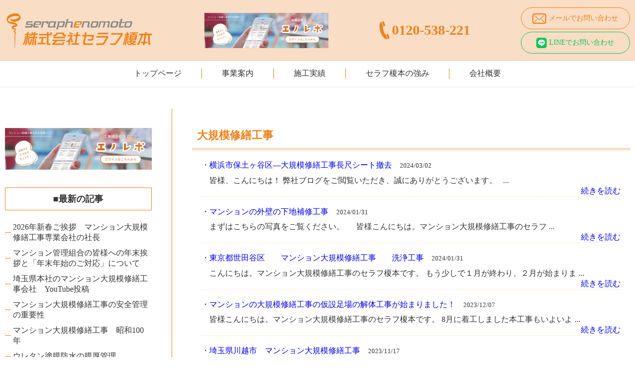

--- FILE ---
content_type: text/html; charset=UTF-8
request_url: https://www.sei.ne.jp/blog/?cat=6&paged=4
body_size: 5680
content:
<!DOCTYPE html>
<html lang="ja">
<head>
<meta charset="UTF-8">
<meta name="description" content="">
<meta name="generator" content="WordPress 4.3.34">
<meta name="keywords" content="">
<meta name="viewport" content="width=device-width, initial-scale=1.0">
<title>大規模修繕工事 | セラフ榎本ブログ</title>
<link rel="dns-prefetch" href="//fonts.googleapis.com">
<link rel="dns-prefetch" href="//cdn.jsdelivr.net">
<link rel="dns-prefetch" href="/css/common.css">
<link rel="dns-prefetch" href="/blog/css/style.css">
<link rel="dns-prefetch" href="/css/style.css">
<link rel="dns-prefetch" href="/css/responsive.css?202411">
<link rel="dns-prefetch" href="//www.googletagmanager.com">
<link rel="shortcut icon" href="/img/favicon.ico">
<link rel="preconnect" href="https://fonts.googleapis.com">
<link rel="preconnect" href="https://fonts.gstatic.com" crossorigin>
<link rel="preconnect" href="https://fonts.googleapis.com">
<link rel="preconnect" href="https://fonts.gstatic.com" crossorigin>
<link rel="alternate" type="application/rss+xml" title="セラフ榎本ブログ &raquo; 大規模修繕工事 カテゴリーのフィード" href="https://www.sei.ne.jp/blog/?feed=rss2&#038;cat=6">
<link rel="EditURI" type="application/rsd+xml" title="RSD" href="https://www.sei.ne.jp/blog/xmlrpc.php?rsd">
<link rel="wlwmanifest" type="application/wlwmanifest+xml" href="https://www.sei.ne.jp/blog/wp-includes/wlwmanifest.xml">
<link rel="canonical" href="https://www.sei.ne.jp/blog/">
<link href="https://fonts.googleapis.com/css2?family=Zen+Kaku+Gothic+New&display=swap" rel="stylesheet">
<link href="https://fonts.googleapis.com/css2?family=Zen+Old+Mincho:wght@400;500&display=swap" rel="stylesheet">
<link rel="stylesheet" type="text/css" href="https://cdn.jsdelivr.net/npm/slick-carousel@1.8.1/slick/slick.css">
<link rel="stylesheet" href="/css/common.css">
<link rel="stylesheet" href="/blog/css/style.css">
<link rel="stylesheet" href="/css/style.css">
<link rel="stylesheet" href="/css/responsive.css?202411">
<link rel="stylesheet" id="wp-pagenavi-css" href="https://www.sei.ne.jp/blog/wp-content/plugins/wp-pagenavi/pagenavi-css.css?ver=2.70" type="text/css" media="all">
<style type="text/css" media="all">/*<![CDATA[ */
img.wp-smiley,
img.emoji {
display: inline !important;
border: none !important;
box-shadow: none !important;
height: 1em !important;
width: 1em !important;
margin: 0 .07em !important;
vertical-align: -0.1em !important;
background: none !important;
padding: 0 !important;
}
/* ]]>*/</style>
<script async src="https://www.googletagmanager.com/gtag/js?id=G-TPCJH5GRVJ"></script>
<script type="text/javascript">//<![CDATA[
window.dataLayer = window.dataLayer || [];
function gtag(){dataLayer.push(arguments);}
gtag('js', new Date());
gtag('config', 'UA-28083420-1');
gtag('config', 'G-TPCJH5GRVJ');
window._wpemojiSettings = {"baseUrl":"https:\/\/s.w.org\/images\/core\/emoji\/72x72\/","ext":".png","source":{"concatemoji":"https:\/\/www.sei.ne.jp\/blog\/wp-includes\/js\/wp-emoji-release.min.js?ver=4.3.34"}};
!function(e,n,t){var a;function o(e){var t=n.createElement("canvas"),a=t.getContext&&t.getContext("2d");return!(!a||!a.fillText)&&(a.textBaseline="top",a.font="600 32px Arial","flag"===e?(a.fillText(String.fromCharCode(55356,56812,55356,56807),0,0),3e3<t.toDataURL().length):(a.fillText(String.fromCharCode(55357,56835),0,0),0!==a.getImageData(16,16,1,1).data[0]))}function i(e){var t=n.createElement("script");t.src=e,t.type="text/javascript",n.getElementsByTagName("head")[0].appendChild(t)}t.supports={simple:o("simple"),flag:o("flag")},t.DOMReady=!1,t.readyCallback=function(){t.DOMReady=!0},t.supports.simple&&t.supports.flag||(a=function(){t.readyCallback()},n.addEventListener?(n.addEventListener("DOMContentLoaded",a,!1),e.addEventListener("load",a,!1)):(e.attachEvent("onload",a),n.attachEvent("onreadystatechange",function(){"complete"===n.readyState&&t.readyCallback()})),(a=t.source||{}).concatemoji?i(a.concatemoji):a.wpemoji&&a.twemoji&&(i(a.twemoji),i(a.wpemoji)))}(window,document,window._wpemojiSettings);
//]]></script>
</head>

    <body>
        <header id="header">
            <div class="top-header wrapper1">
                <div class="main-logo">
                    <h1><a href="/"><img src="/img/main-logo.png" alt="株式会社セラフ榎本"></a></h1>
                </div>
                <div class="enorepo header-enorepo">
                    <a href="https://enorepo.sei.ne.jp/" target="_blank"><img src="/img/enorepo.jpg" alt="エノレポ"></a>
                </div>
                <div class="tel">
                    <a href="tel:0120-538-221"><img src="/img/tel.png" alt=""><span class="tel-span">0120-538-221</span></a>
                </div>
                <div class="mail-and-line">
                    <div class="mail">
                        <a href="/inquiry/"><img class="mailImg1" src="/img/mail-icon.png" alt=""><img class="mailImg2" src="/img/mail-icon2.png" alt=""><span class="mail-span">メールでお問い合わせ</span></a>
                    </div>
                    <div class="line">
                        <a href="/line/"><img src="/img/line-icon.png" alt=""><span class="mail-span">LINEでお問い合わせ</span></a>
                    </div>
                </div>
                <div class="sp-right">
                    <div class="sp-tel">
                        <a href="tel:0120-538-221"><img src="/img/tel.png" alt=""></a>
                    </div>
                    <div id="openbtn" class="openbtn"><span></span><span></span><span></span></div>
                </div>
            </div>
            <div class="bottom-header">
                <nav id="g-nav">
                    <div id="g-nav-list">
                        <ul>
                            <li><a href="/">トップページ</a></li>
                            <li class="has-child"><div class="link-flex"><a href="/repairwork/">事業案内</a><span class="cross"></span></div>
                              <ul>
                                  <li><a href="/repairwork/repair.php">マンション大規模修繕工事</a></li>
                                  <li><a href="/drone/">ドローン外壁調査診断</a></li>
                                  <li><a href="/repairwork/supply.php">マンション給排水設備改修工事</a></li>
                                  <li><a href="/repairwork/pet.php">愛犬・愛猫のためのペットリフォーム</a></li>
                              </ul>
                            </li>
                            <li class="has-child"><div class="link-flex"><a href="/results/">施工実績</a><span class="cross"></span></div>
                                <ul>
                                    <li><a href="/results/#anchor_example_100">100戸以上の集合住宅改修工事実績</a></li>
                                    <li><a href="/results/#anchor_example_year">年度施工実績</a></li>
                                </ul>
                            </li>
                            <li class="has-child"><div class="link-flex"><a href="/advantage/">セラフ榎本の強み</a><span class="cross"></span></div>
                              <ul>
                                  <li><a href="/advantage/price.php">価格は絶対の自信</a></li>
                                  <li><a href="/advantage/work.php">仕事と笑顔</a></li>
                              </ul>
                            </li>
                            <li class="has-child last-li"><div class="link-flex"><a href="/company/">会社概要</a><span class="cross"></span></div>
                              <ul>
                                  <li><a href="/company/president.php">社長あいさつ</a></li>
                                  <li><a href="/movie/">動画ギャラリー</a></li>
                                  <li><a href="/recruit/" target="_blank">採用情報</a></li>
                                  <li><a href="/privacy/">プライバシーポリシー</a></li>
                              </ul>
                            </li>
                          </ul>

                          <div class="mail-and-lineSP">
                            <div class="mail">
                                <a href="/inquiry/"><img class="mailImg1" src="/img/mail-icon.png" alt=""><img class="mailImg2" src="/img/mail-icon2.png" alt=""><span class="mail-span">メールでお問い合わせ</span></a>
                            </div>
                            <div class="line">
                                <a href="/line/"><img src="/img/line-icon.png" alt=""><span class="mail-span">LINEでお問い合わせ</span></a>
                            </div>
                          </div>
                          <div class="enorepoSP">
                            <a href="https://enorepo.sei.ne.jp/" target="_blank"><img src="/img/enorepo.jpg" alt="エノレポ"></a>
                          </div>
                    </div>
                  </nav>
            </div>
          </header>

          <!--<main id="container">-->
          <div id="body">
            <main id="container" class="blog">
            <aside id="sub-area">
                <nav id="slick-nav">
                    <div>
                        <div class="enorepo slide-enorepo">
                            <a href="https://enorepo.sei.ne.jp/" target="_blank"><img src="../img/enorepo.jpg" alt="エノレポ"></a>
                        </div>
                    </div>
                    <h2 class="slide-barh2">■最新の記事</h2>
                    <ul id="slick-ul">
      <li><a href="https://www.sei.ne.jp/blog/?p=7936">2026年新春ご挨拶　マンション大規模修繕工事専業会社の社長</a></li>
    <li><a href="https://www.sei.ne.jp/blog/?p=7933">マンション管理組合の皆様への年末挨拶と「年末年始のご対応」について</a></li>
    <li><a href="https://www.sei.ne.jp/blog/?p=7924">埼玉県本社のマンション大規模修繕工事会社　YouTube投稿</a></li>
    <li><a href="https://www.sei.ne.jp/blog/?p=7918">マンション大規模修繕工事の安全管理の重要性</a></li>
    <li><a href="https://www.sei.ne.jp/blog/?p=7905">マンション大規模修繕工事　昭和100年</a></li>
    <li><a href="https://www.sei.ne.jp/blog/?p=7887">ウレタン塗膜防水の膜厚管理</a></li>
    <li><a href="https://www.sei.ne.jp/blog/?p=7882">マンション大規模修繕工事のアフターメンテナンスと2024年 オリコン顧客満足度®調査 マンション大規模修繕 関東ランキング 第4位</a></li>
    <li><a href="https://www.sei.ne.jp/blog/?p=7868">東京都世田谷区――マンション大規模修繕工事</a></li>
    <li><a href="https://www.sei.ne.jp/blog/?p=7864">東北地方の工事　マンション大規模修繕工事会社 社長の経験</a></li>
    <li><a href="https://www.sei.ne.jp/blog/?p=7858">足場の養生用メッシュシート マンション大規模修繕工事</a></li>
                        </ul>
                </nav>

                    <h2 class="slide-barh2">■カテゴリー</h2>
                    <ul id="slick-ul">
  	<li class="cat-item cat-item-2"><a href="https://www.sei.ne.jp/blog/?cat=2" >お知らせ</a> (10)
</li>
	<li class="cat-item cat-item-3"><a href="https://www.sei.ne.jp/blog/?cat=3" >ブログ</a> (802)
</li>
	<li class="cat-item cat-item-6 current-cat"><a href="https://www.sei.ne.jp/blog/?cat=6" >大規模修繕工事</a> (254)
</li>
	<li class="cat-item cat-item-10"><a href="https://www.sei.ne.jp/blog/?cat=10" >小規模修繕工事</a> (16)
</li>
	<li class="cat-item cat-item-9"><a href="https://www.sei.ne.jp/blog/?cat=9" >戸建修繕</a> (1)
</li>
	<li class="cat-item cat-item-8"><a href="https://www.sei.ne.jp/blog/?cat=8" >社長ブログ</a> (88)
</li>
                    </ul>
                </nav>

                    <h2 class="slide-barh2">■アーカイブ</h2>
                    <ul id="slick-ul">
  	<li><a href='https://www.sei.ne.jp/blog/?m=202601'>2026年1月</a>&nbsp;(1)</li>
	<li><a href='https://www.sei.ne.jp/blog/?m=202512'>2025年12月</a>&nbsp;(1)</li>
	<li><a href='https://www.sei.ne.jp/blog/?m=202511'>2025年11月</a>&nbsp;(1)</li>
	<li><a href='https://www.sei.ne.jp/blog/?m=202510'>2025年10月</a>&nbsp;(1)</li>
	<li><a href='https://www.sei.ne.jp/blog/?m=202508'>2025年8月</a>&nbsp;(1)</li>
	<li><a href='https://www.sei.ne.jp/blog/?m=202506'>2025年6月</a>&nbsp;(2)</li>
	<li><a href='https://www.sei.ne.jp/blog/?m=202505'>2025年5月</a>&nbsp;(2)</li>
	<li><a href='https://www.sei.ne.jp/blog/?m=202504'>2025年4月</a>&nbsp;(5)</li>
	<li><a href='https://www.sei.ne.jp/blog/?m=202503'>2025年3月</a>&nbsp;(2)</li>
	<li><a href='https://www.sei.ne.jp/blog/?m=202502'>2025年2月</a>&nbsp;(2)</li>
	<li><a href='https://www.sei.ne.jp/blog/?m=202501'>2025年1月</a>&nbsp;(3)</li>
	<li><a href='https://www.sei.ne.jp/blog/?m=202412'>2024年12月</a>&nbsp;(5)</li>
                    </ul>
                </nav>
            </aside>
<article id="main-area">
 <section id="area-1">
  <h2>大規模修繕工事</h2>
  <ul class="blog_list">
                              <li>
      <div>・<a href="https://www.sei.ne.jp/blog/?p=6585">横浜市保土ヶ谷区―大規模修繕工事長尺シート撤去</a>　<small>2024/03/02</small></div>
      <div class="content_txt">
       皆様、こんにちは！

弊社ブログをご閲覧いただき、誠にありがとうございます。

&nbsp; ... <div class="text_link"><a class="more" href="https://www.sei.ne.jp/blog/?p=6585">続きを読む</a></div>      </div>
     </li>
          <li>
      <div>・<a href="https://www.sei.ne.jp/blog/?p=6539">マンションの外壁の下地補修工事</a>　<small>2024/01/31</small></div>
      <div class="content_txt">
       まずはこちらの写真をご覧ください。

　

皆様こんにちは。マンション大規模修繕工事のセラフ ... <div class="text_link"><a class="more" href="https://www.sei.ne.jp/blog/?p=6539">続きを読む</a></div>      </div>
     </li>
          <li>
      <div>・<a href="https://www.sei.ne.jp/blog/?p=6546">東京都世田谷区　　マンション大規模修繕工事　　洗浄工事</a>　<small>2024/01/31</small></div>
      <div class="content_txt">
       こんにちは。マンション大規模修繕工事のセラフ榎本です。

もう少しで１月が終わり、２月が始まりま ... <div class="text_link"><a class="more" href="https://www.sei.ne.jp/blog/?p=6546">続きを読む</a></div>      </div>
     </li>
          <li>
      <div>・<a href="https://www.sei.ne.jp/blog/?p=6489">マンションの大規模修繕工事の仮設足場の解体工事が始まりました！</a>　<small>2023/12/07</small></div>
      <div class="content_txt">
       皆様こんにちは。マンション大規模修繕工事のセラフ榎本です。

8月に着工しました本工事もいよいよ ... <div class="text_link"><a class="more" href="https://www.sei.ne.jp/blog/?p=6489">続きを読む</a></div>      </div>
     </li>
          <li>
      <div>・<a href="https://www.sei.ne.jp/blog/?p=6467">埼玉県川越市　マンション大規模修繕工事</a>　<small>2023/11/17</small></div>
      <div class="content_txt">
       &nbsp;

&nbsp;

皆様、こんにちは。

&nbsp;

先日、私が担当 ... <div class="text_link"><a class="more" href="https://www.sei.ne.jp/blog/?p=6467">続きを読む</a></div>      </div>
     </li>
          <li>
      <div>・<a href="https://www.sei.ne.jp/blog/?p=6426">足場架設が完了 マンション大規模修繕工事</a>　<small>2023/10/06</small></div>
      <div class="content_txt">
       皆様こんにちは。マンション大規模修繕工事のセラフ榎本です。

現在私が担当させて頂いておりますマ ... <div class="text_link"><a class="more" href="https://www.sei.ne.jp/blog/?p=6426">続きを読む</a></div>      </div>
     </li>
          <li>
      <div>・<a href="https://www.sei.ne.jp/blog/?p=6415">マンション大規模修繕工事で居住者様からの心温まるメッセージ</a>　<small>2023/09/19</small></div>
      <div class="content_txt">
       皆様、こんにちは！

&nbsp;

マンション大規模修繕工事のセラフ榎本です！

弊社 ... <div class="text_link"><a class="more" href="https://www.sei.ne.jp/blog/?p=6415">続きを読む</a></div>      </div>
     </li>
          <li>
      <div>・<a href="https://www.sei.ne.jp/blog/?p=6348">マンション大規模修繕工事のエレベーター籠内の床マット設置について</a>　<small>2023/07/22</small></div>
      <div class="content_txt">
       皆様こんにちは。マンション大規模修繕工事のセラフ榎本です。

本日ご紹介いたしますのは、エレベー ... <div class="text_link"><a class="more" href="https://www.sei.ne.jp/blog/?p=6348">続きを読む</a></div>      </div>
     </li>
          <li>
      <div>・<a href="https://www.sei.ne.jp/blog/?p=6306">マンションエントランス床タイル防滑対策について</a>　<small>2023/06/26</small></div>
      <div class="content_txt">
       皆様こんにちは。マンション大規模修繕工事のセラフ榎本です。

「こないだエントランスで滑って尻餅 ... <div class="text_link"><a class="more" href="https://www.sei.ne.jp/blog/?p=6306">続きを読む</a></div>      </div>
     </li>
          <li>
      <div>・<a href="https://www.sei.ne.jp/blog/?p=6287">埼玉県川越市　マンション大規模修繕工事</a>　<small>2023/05/31</small></div>
      <div class="content_txt">
       皆様、こんにちは。

この度、5月25日(木)よりマンションの大規模修繕工事がスタートしました。 ... <div class="text_link"><a class="more" href="https://www.sei.ne.jp/blog/?p=6287">続きを読む</a></div>      </div>
     </li>
       </ul>
  <div class='wp-pagenavi'>
<a class="first" href="https://www.sei.ne.jp/blog/?cat=6">« 先頭</a><a class="previouspostslink" rel="prev" href="https://www.sei.ne.jp/blog/?cat=6&#038;paged=3">«</a><a class="page smaller" href="https://www.sei.ne.jp/blog/?cat=6&#038;paged=2">2</a><a class="page smaller" href="https://www.sei.ne.jp/blog/?cat=6&#038;paged=3">3</a><span class='current'>4</span><a class="page larger" href="https://www.sei.ne.jp/blog/?cat=6&#038;paged=5">5</a><a class="page larger" href="https://www.sei.ne.jp/blog/?cat=6&#038;paged=6">6</a><a class="nextpostslink" rel="next" href="https://www.sei.ne.jp/blog/?cat=6&#038;paged=5">»</a><a class="last" href="https://www.sei.ne.jp/blog/?cat=6&#038;paged=26">最後 »</a>
</div>  <div class="clear_fix"></div>
 </section>
</article>

            </main><!--/container end-->

        <div id="related-links">
            <h3 class="title-h3">RELATED LINKS<br><span class="h3-span related-h3Span">関連サイト</span></h3>
            <ul class="related-items">
                    <li><a href="/movie/"><img src="/img/related1.jpg" alt="動画ギャラリー"></a></li>
                    <li><a href="https://www.youtube.com/channel/UCI-IXoYBhYFGG8yRaGpBjvg" target="_blank"><img src="/img/related2.jpg" alt="社長動画"></a></li>
                    <li><a href="/support/"><img src="/img/related3.jpg" alt="協力業者"></a></li>
                    <li><a href="/recruit/" target="_blank"><img src="/img/related6.jpg" alt="採用情報"></a></li>
            </ul>
        </div>
        <footer>
                <div class="footer-left">
                    <div class="footer-items">
                        <div class="footer-subTitle subtitle-arrow"><a href="/">トップページ</a></div>
                    </div>
                    <div class="footer-items">
                        <div class="footer-subTitle subtitle-arrow has-childFooter"><a href="/repairwork/">事業案内</a></div>
                        <div class="footer-text">
                            <p><a href="/repairwork/repair.php">マンション大規模修繕工事</a></p>
                            <p><a href="/drone/">ドローン外壁調査診断</a></p>
                            <p><a href="/repairwork/supply.php">マンション給排水設備改修工事</a></p>
                            <p><a href="/repairwork/pet.php">愛犬・愛猫のためのペットリフォーム</a></p>
                        </div>
                    </div>
                    <div class="footer-items">
                        <div class="footer-subTitle subtitle-arrow has-childFooter"><a href="/results/">施工実績</a></div>
                        <div class="footer-text">
                            <p><a href="/results/#anchor_example_100">大規模修繕工事・マンション施工実績</a></p>
                            <p><a href="/results/#anchor_example_year">年度施工実績</a></p>
                        </div>
                    </div>
                </div>
                <div class="footer-middle">
                    <div class="footer-items">
                        <div class="footer-subTitle subtitle-arrow has-childFooter"><a href="/advantage/">セラフ榎本の強み</a></div>
                        <div class="footer-text">
                            <p><a href="/advantage/price.php">価格は絶対の自信</a></p>
                            <p><a href="/advantage/work.php">仕事と笑顔</a></p>
                        </div>
                    </div>
                    <div class="footer-items">
                        <div class="footer-subTitle subtitle-arrow has-childFooter"><a href="/company/">会社概要</a></div>
                        <div class="footer-text">
                            <p><a href="/company/president.php">社長あいさつ</a></p>
                            <p><a href="/movie/">動画ギャラリー</a></p>
                            <p><a href="/recruit/" target="_blank">採用情報</a></p>
                            <p><a href="/privacy/">プライバシーポリシー</a></p>
                        </div>
                    </div>
                </div>
            
            <div class="footer-right">
                <div class="footer-rightInfoTop">
                        <h3><a href="/"><img class="footer-logoImg" src="/img/main-logo.png" alt="株式会社セラフ榎本"></a></h3>
                        <p>マンション大規模修繕工事ならセラフ榎本</p>
                </div>
                <div class="footer-rightInfoMiddle">
                        <table>
                            <tr>
                                <td class="title-td">本&#8195;社</td>
                                <td class="text-td">埼玉県川口市芝中田2-34-16</td>
                            </tr>
                            <tr>
                                <td class="title-td">支&#8195;店</td>
                                <td class="text-td">東京都新宿区市谷八幡町11-1 5F</td>
                            </tr>
                            <tr>
                                <td class="title-td">営業所</td>
                                <td class="text-td">
                                    神奈川県横浜市中区弁天通2-25 804<br>
                                    茨城県牛久市中央3-22-1 206<br>
                                    栃木県宇都宮市元今泉4-13-23 201<br>
                                    群馬県前橋市元総社町3-5-22 B101
                                </td>
                            </tr>
                        </table>
                </div>
                <div class="footer-rightInfoBottom">
                    <div class="footer-tel">
                        <a href="tel:0120-538-221"><img src="/img/tel.png" alt=""><span class="footertel-span">0120-538-221</span></a>
                    </div>
                    <div class="mail footer-mail">
                        <a href="/inquiry/"><img class="mailImg1" src="/img/mail-icon.png" alt=""><img class="mailImg2" src="/img/mail-icon2.png" alt=""><span class="mail-span">メールでお問い合わせ</span></a>
                    </div>
                </div>
            </div>
        </footer>  
        <!--footer end-->

        </div>
          
        <!--page-top-->
        <p id="page-top" class="go-top"><a href="#"><img src="/img/go-top.png" alt=""></a></p>
        <!--page-top end-->

        <script src="https://code.jquery.com/jquery-3.4.1.min.js" integrity="sha256-CSXorXvZcTkaix6Yvo6HppcZGetbYMGWSFlBw8HfCJo="  crossorigin="anonymous"></script>
        <script src="https://cdn.jsdelivr.net/npm/slick-carousel@1.8.1/slick/slick.min.js"></script>
        <script src="/js/index.js"></script>
    </body>
</html>

--- FILE ---
content_type: text/css
request_url: https://www.sei.ne.jp/css/common.css
body_size: 3736
content:
@charset "UTF-8";
/**********************
        common
***********************/
*, ::before, ::after {
    margin: 0;
    padding: 0;
    box-sizing: border-box;
}
ul {
    list-style-type: none;
    margin: 0;
    padding: 0;
}
a {
    text-decoration: none;
}
img {
    overflow-clip-margin: content-box;
    overflow: clip;
}
html {
    scroll-behavior: smooth;
}
body {
    font-family: "游ゴシック", "Yu Gothic", "游ゴシック体", "YuGothic";
    color: #333;
}
.wrapper1, .wrapper3 {
    max-width : 1290px;
    margin: 0 auto;
    padding: 15px 10px;
}
.wrapper2 {
    /*max-width: 940px;*/
    max-width: 960px;
    margin: 0 auto;
}
.title-h3 {
    text-align: center;
    color: #EC821B;
    /*font-size: 34px;*/
    font-size: clamp(1.188rem, 0.786rem + 1.79vw, 2.125rem);
    font-weight: 400;
    font-family: 'Zen Old Mincho', serif;
}
.h3-span {
    display: block;
    color: #333;
    font-size: 24px;
    border-bottom: 1px solid #EC821B;
    font-family: 'Zen Old Mincho', serif;
}
.br-sp {
    display: none;
}
.br-pc {
    display: block;
}
#container{
    display: flex;
    justify-content: center;
    flex-wrap: wrap;
    max-width: 1290px;
    margin: 0 auto;
}
table {
    border-collapse: collapse;
}
.topic-pressLink {
    display: block;
    color: #ec821b;
    width: 120px;
    margin: 0 auto;
    text-align: center;
    border: 1px solid #ec821b;
    padding: 5px;
    transition: all .3s;
    background: #fff;
}
.topic-pressLink:hover {
    background: #ec821b;
    color: #fff;
}
.topic-pressArrow {
    position: relative;
    outline: none;
    transition: all .3s;
}
.topic-pressArrow::after {
    content: '';
    /*絶対配置で矢印の位置を決める*/
    position: absolute;
    top:37%;
    right: 13px;
    /*矢印の形状*/
    width: 8px;
    height: 8px;
    border-top: 1px solid #ec821b;
    border-right: 1px solid #ec821b;
    transform: rotate(45deg);
    /*アニメーションの指定*/
    transition: all .3s;
}
.topic-pressArrow:hover::after {
    right: 10px;
    border-top: 1px solid #fff;
    border-right: 1px solid #fff;
}
.top-imagesH2 {
    font-family: 'Zen Old Mincho', serif;
    /*font-size: 36px;*/
    font-size: clamp(1.313rem, 0.911rem + 1.79vw, 2.25rem) !important;
    color: #fff;
    position: absolute;
    bottom: 20px;
    right: 85px;
    letter-spacing: 0.08em;
    text-align: center;
    line-height: 1.2em;
    text-shadow: 0 3px 6px #333;
    display: flex;
    flex-direction: column;
    align-items: center;
    justify-content: center;
}
.top-imagesSmall {
    display: block;
    font-size: 14px;
    color: #fff;
    font-weight: 400;
}
.box-h3 {
    font-size: clamp(1.25rem, 0.896rem + 1.77vw, 1.938rem);
    font-family: 'Zen Old Mincho', serif;
    color: #EC821B;
    font-weight: 400;
  }
  .box-b {
    font-size: clamp(1.063rem, 0.902rem + 0.8vw, 1.375rem);
  }
  .box-title {
    /*margin-top: 63px;*/
    margin-top: clamp(0rem, -17.379rem + 36.21vw, 3.938rem);
    /*margin-bottom: 30px;*/
    margin-bottom: 20px;
    border-left: 2px solid #EC821B;
    padding-left: 17px;
  }
  .box-parts {
    display: flex;
    justify-content: space-between;
    align-items: center;
    padding: 30px clamp(1.25rem, 0.285rem + 4.82vw, 3.125rem);
    background: #f9ddc5;
    flex-wrap: wrap;
  }
  .box-text p {
    padding: 20px 0;
  }
  .box-image {
    display: block;
    width: 30%;
  }
  .box-text {
    width: 62%;
  }
  .box-inner-text {
    max-width: 750px;
    margin: 30px auto 55px;
    line-height: 1.8em;
  }
  .box-images {
    padding: 0 30px;
    display: flex;
    justify-content: space-between;
    flex-wrap: wrap;
    margin: 0 auto 36px;
  }
  .box-images img {
    display: block;
    width: 49%;
    margin-top: 15px;
  }
  /*アンカーリンク対策*/
  [id^="anchor_"] {
    margin-top: -200px;
    padding-top: 200px;
  }
  /*アンカーリンク対策 end*/
  .main-areaTitleh3 {
    font-size: clamp(1.188rem, 0.866rem + 1.43vw, 1.938rem);
    margin: 0px auto;
  }
  .main-areaH3Span {
    display: block;
    font-size: 24px;
    color: #333;
  }

  .title-br {
    display: inline-block;
}
/**********************
    common end
***********************/


/*******************
    header
********************/
main {
    padding-top: 159px;/*ヘッダーの高さに合わせて、ここの数値を変える*/
}
.main-logo {
    width: 300px
}
.main-logo img {
    width: 100%;
}
.enorepo, .tel, .mail-and-line {
    display: block;
    line-height: 2em;
}
.sp-tel, .openbtn, .sp-right, .mail-and-lineSP, .enorepoSP {
    display: none;
}
#header {
    position: fixed;
    z-index: 6;
    width: 100%;
    /*background: rgba(236, 130, 27, .2);*/
    background: #f9ddc5;
}
.top-header {
    display: flex;
    justify-content: space-between;
    align-items: center;
}
.tel a, .mail a, .line a{
    display: flex;
    justify-content: center;
    align-items: center;
}
.line, .mail {
    width: 220px;
    padding: 5px 10px;
}
.mail {
    border-radius: 50px;
    border: 1px solid #EC821B;
    margin-bottom: 5px;
    transition: all .5s;
    cursor: pointer;
}
.mail a {
    color: #EC821B;
    transition: all .5s;
    font-size: 14px;
}
.mailImg1 {
    display: block;
    transition: all .5s;
}
.mailImg2 {
    display: none;
    transition: all .5s;
}
.mail:hover {
    border: 1px solid #fff;
    background: #EC821B;
}
.mail:hover a{
    color: #fff;
}
.mail:hover .mailImg1 {
    display: none;
}
.mail:hover .mailImg2 {
    display: block;
}
.line {
    border-radius: 50px;
    border: 1px solid #06C755;
    transition: all .5s;
    cursor: pointer;
}
.line a {
    color: #06C755;
    transition: all .5s;
    font-size: 14px;
}
.line:hover {
    border: 1px solid #fff;
    background: #06C755;
}
.line:hover a{
    color: #fff;
}
.line img {
    /*width: 28px;*/
    height: 21px;
    margin-right: 5px;
}
.mail img {
    margin-right: 5px;
}
.tel img {
    width: 20px;
}
.tel-span {
    font-size: 28px;
    color: #EC821B;
    font-weight: bold;
    margin-left: 5px;
}
.header-enorepo img {
    width: 250px;
    vertical-align: middle;
}
.main-logo img {
    vertical-align: middle;
}
/*==ナビゲーション全体の設定*/
nav{
    /*color:#fff;*/
    text-align: center;
  }
  nav ul{
    display: flex;
    justify-content: center;
    margin: 0 auto;
    padding-top: 15px;
    padding-bottom: 15px;
  }
  /*2階層目以降は横並びにしない*/
  nav ul ul{
    display: block;
  }
  nav ul li{
    position: relative;
    font-size: 23px;
  }
  /*ナビゲーションのリンク設定*/
  nav ul li a{
    display: block;
    text-decoration: none;
    color: #333;
    padding:0 40px;
    transition:all .3s;
    border-right: 1px solid #EC821B;
    font-size: 16px;
  }
  .last-li a {
    border-right: none;
  }
  nav ul li li a{
    padding: 10px 10px 10px 22px;
  }
  nav ul li a:hover{
    color:#EC821B; 
  }
.has-child ul li {
    text-align: left;
    font-size: 16px;
    position: relative;
    display: flex;
    align-items: center;
}
.has-child ul li::before {
    position: absolute;
    content: "";
    display: inline-block;
    width: 12px;
    height: 1px;
    background: #ec821b;
    margin-left: 5px;
}
.has-child ul li a {
    border-right: none;
}
/*== 2・3階層目の共通設定 */
nav li.has-child ul{
    /*絶対配置で位置を指定*/
  position: absolute;
  left:0;
  top:25px;
  z-index: 4;
    /*形状を指定*/
  background:#fff;
  width:20rem;
    /*はじめは非表示*/
  visibility: hidden;
  opacity: 0;
    /*アニメーション設定*/
  transition: all .3s;
  padding-bottom: 5px;
  padding-top: 5px;
  box-shadow: 0 0 5px #ddd;
}
/*hoverしたら表示*/
nav li.has-child:hover > ul,
nav li.has-child ul li:hover > ul,
nav li.has-child:active > ul,
nav li.has-child ul li:active > ul{
  visibility: visible;
  opacity: 1;
}
.bottom-header {
    background: #fff;
    box-shadow:0 0 5px #ddd;
}
/*******************
    header end
********************/

/*******************
    footer
********************/
footer {
    padding: 0 10px 152px;
    display: flex;
    justify-content: space-between;
    /*justify-content: center;*/
    flex-wrap: wrap;
    max-width: 1290px;
    margin: 0 auto;
}
.footer-subTitle {
    color: #ec821b;
    font-size: 21px;
    width: 213px;
    font-family: 'Zen Old Mincho', serif;
}
.subtitle-arrow {
    position: relative;
    display: inline-block;
    /*padding: 10px 0 0 0;*/
    outline: none;
}
.subtitle-arrow::before {
    content: '';
    position: absolute;
    bottom:-3px;
    left:0;
    /*下線の形状*/    
    width: 213px;
    height: 1px;
    background:#ec821b;
}
.subtitle-arrow::after {
    content: '';
    /*絶対配置で矢印の位置を決める*/
    position: absolute;
    bottom:2px;
    right:0;
    /*矢印の形状*/    
    width: 15px;
    height:1px;
    background:#ec821b;
    transform: rotate(35deg);
}
.footer-items, .has-childFooter {
    /*margin-bottom: 38px;*/
    margin-bottom: 12px;
    font-size: 16px;
}
/*.has-childFooter {
    margin-bottom: 20px;
}*/
.footer-text p a {
    color: #333;
    transition: all .3s;
    font-size: 14px;
}
.footer-text p {
    /*margin-bottom: 10px;*/
    margin-bottom: 5px;
    position: relative;
    padding-left: 20px;
    cursor: pointer
}
.footer-text p::before {
    content:'';
    position: absolute;
    left: 0;
    top: 30%;
    width:6px;
    height:6px;
    border-top: 1px solid #333;
    border-right:1px solid #333;
    transform: rotate(45deg);
    transition: all .3s;
}
.footer-text p:hover a {
    color: #ec821b;
}
.footer-text p:hover::before {
    border-top: 1px solid #ec821b;
    border-right:1px solid #ec821b;
}
.footer-subTitle a {
    color: #ec821b;
    font-size: 16px;
}
.footer-right {
    background: #f9ddc5;
    /*padding: 40px 45px;*/
    /*width: 618px;*/
    padding: 20px 25px;
    width: 550px;
}
.footer-rightInfoTop p {
    /*margin-bottom: 47px;*/
    margin-bottom: 20px;
}
.title-td {
    display: flex;
    justify-content: center;
    align-items: flex-start;
    padding-right: 10px;
}
.text-td {
    border-left: 1px solid #ec821b;
    padding-left: 10px;
}
table {
    border-collapse: collapse;
}
table tr td {
    padding-bottom: 5px;
}
.footer-rightInfoBottom {
    display:  flex;
    /*justify-self: center;*/
    align-items: center;
    margin-top: 28px;
}
.footer-tel {
    /*width: 60%*/
    width: 40%;
}
.footer-tel img {
    width: 20px;
}
.footer-tel a {
    display: flex;
    justify-content: center;
    align-items: center;
}
.footer-mail {
    width: 44%;
    margin-bottom: 0;
}
.footertel-span {
    /*font-size: 27px;*/
    font-size: 24px;
    color: #EC821B;
    font-weight: bold;
    margin-left: 5px;
}
.footer-flex2nd {
    display: flex;
    justify-content: space-between;
    width: 50%;
}
#related-links {
    margin: 88px auto 110px;
}
.related-h3Span {
    width: 8rem;
    margin: 0 auto;
}
.related-items {
    display: flex;
    justify-content: center;
    flex-wrap: wrap;
    max-width: 1000px;
    margin: 42px auto 0;
}
.related-items li {
    transition: all .5s;
    margin-right: 10px;
    margin-bottom: 10px;
    width: 35%;
    /*width: 30%;*/
}
.related-items.six-items li {
    width: 30%;
}
.related-items li:hover {
    opacity: 0.5;
}
.related-items li a img {
    vertical-align: middle;
    width: 100%;
}
.footer-middle {
    margin: 0 33px;
}
.footer-logoImg {
    width: 46%;
}
.footer-br {
    display: none;
}
/*******************
    footer end
********************/


/*******************
    page-top
********************/
#page-top {
    position: fixed;
    /*right: 10px;
    bottom:20px ;*/
    right: 0;
    bottom: 0;
    z-index: 4;
    /*はじめは非表示*/
    opacity: 0;
    transform: translateX(100px);
    /*width: 80px;
    height: 80px;*/
    width: 60px;
    height: 60px;
}
/*#page-top a {
    color: #333;
}*/
#page-top.LeftMove{
    animation: LeftAnime 0.5s forwards;
}
@keyframes LeftAnime{
    from {
        opacity: 0;
    transform: translateX(200px);
    }
    to {
        opacity: 1;
    transform: translateX(0);
    }
}
#page-top.RightMove{
    animation: RightAnime 0.5s forwards;
}
@keyframes RightAnime{
    from {
        opacity: 1;
        transform: translateX(0);
    }
    to {
        opacity: 1;
        transform: translateX(200px);
    }
}
/*******************
    page-top end
********************/


/********************
    sidebar
*******************/
#slick-ul li a {
    border-right: none;
    padding: 0;
    /*text-align: center;*/
  }
  #slick-ul {
    margin: 0 auto;
    padding-top: 0;
    padding-bottom: 0;
    display: block;
  }
  #sub-area{
    /*width: 20%;*/
    width: 27%;
    /*padding: 78px 40px 110px;*/
    padding: 39px 40px 110px 10px;
    margin-top: 60px;
  }
  .slide-enorepo img {
    width: 100%;
    /*width: 250px;*/
    vertical-align: middle;
    margin-bottom: 10px;
  }
  #slick-nav{
    /*stickyで固定*/
    position: -webkit-sticky;/*Safari*/
    position: sticky;
    /*固定したい位置*/
    top: 200px;
    /*ナビゲーションの形状*/
    background:#fff;
  }
  #slick-ul li {
    text-align: left;
  }
  #slick-ul li p {
    font-size: 16px;
  }
  .slide-barh2 {
    font-size: 18px;
    text-align: center;
    padding: 10px;
    border: 1px solid #ec821b;
    width: 100%;
    margin: 26px 0 24px;
  }
  #slick-ul li {
    text-align: left;
    font-size: 16px;
    position: relative;
    display: flex;
    align-items: center;
    padding-left: 1rem;
    margin-bottom: 10px;
  }
  #slick-ul li::before {
      position: absolute;
      content: "";
      display: inline-block;
      width: 12px;
      height: 1px;
      background: #ec821b;
      /*margin-left: 5px;*/
      left: 0;
  }
  #slick-ul li a {
    color: #333;
    transition: all .3s;
    display: block;
  }
  #slick-ul li a:hover {
    color: #ec821b;
  }
  /****** repairework_side_supply.php ********/
  .sidebar-has-child  {
    display: block !important;
  }
  .sidebar-has-child::before {
    top: 11px;
  } 
  /****** repairework_side_supply.php end ********/
  /********************
      sidebar end
  *******************/


  /********************
    main-area
  *******************/
#main-area{
    /*width: 80%;*/
    width: 73%;
    height: 100%;
    /*padding: 39px 0 110px 40px;*/
    padding: 39px 10px 0 40px;
    margin: 60px 0 0;
    border-left: 1px solid #EC821B;
  }
  /********************
      main-area end
  *******************/


  /******************
    topics pressrelease
******************/
#topics, #blog {
    background-image: url(../img/topics-press-back.png);
    /*background-image: url(../img/block-back.png);*/
    background-position: left top;
    background-repeat: no-repeat;
    background-size: contain;
    /*padding-top: 76px;*/ 
    padding-top: 55px;
    padding-bottom: 92px;
}
.topics-text {
    display: block;
    padding-left: 11em;
    color: #333;
    transition: all .3s;
}
.topics-text:hover {
    color: #ec821b;
}
.topics-items dl dt {
    clear: both;
    float: left;
    width: 11em;
    font-size: 0.88em;
    line-height: 1.4;
}
.topics-items dl dd {
    margin-bottom: 10px;
    padding-bottom: 10px;
    font-size: 0.88em;
    line-height: 1.4;
    border-bottom: 1px dotted hsl(0deg 0% 60%);
}
.topics-items {
    /*margin: 76px auto;*/
    margin: 30px auto 55px;
    /*padding: 0 10px;*/
}
.press-h3Span {
    width: 12rem;
    margin: 0 auto;
}
/******************
    topics pressrelease end
******************/

--- FILE ---
content_type: text/css
request_url: https://www.sei.ne.jp/blog/css/style.css
body_size: 756
content:
@charset "UTF-8";

/*
	Theme Name: news
	Description: 更新用ページテーマ
	Theme URI: http://www.sei.ne.jp/
	Author: 望月印刷
	Author URI: http://www.avenue.co.jp/
	Version: 1.0.1

*/
.clear_fix{
clear:both;
}

#slick-nav {
	position: static;
}
#area-1 {
	word-break: break-all;
}
#area-1 img {
	max-width: 100%;
	width: auto;
	height: auto;
}
#area-1 h2 {
	font-size: 1.37em;
    color: #EC821B;
    padding: 0 10px 10px;
    margin-bottom: 30px;
    border-bottom: 5px solid #f9ddc5;
    margin-bottom: 0;
}
.blog_list li {
    margin-bottom: 20px;
    margin-top: 20px;
    border-bottom: 1px dotted #f9ddc5;
}


@media screen and (max-width: 1187px) {
	#area-1 {
		padding: 20px 20px 50px;
	}
}

@media screen and (min-width: 769px){
.smp{
display:none;
}
/*side*/
.blog_left{
float:left;
width:30%;
}
.left_box{
border:3px solid #ffe2c2;
padding:1em;
margin-bottom:2em;
}
.left_box h2{
font-weight:bold;
margin-bottom:0.4em;
}
.left_box ul li{
margin-left:2em;
list-style-type: disc;
}

/*main*/
.blog_main{
float:right;
width:66%;
}
.write_time{
text-align: right;
font-size:14px;
/*margin-top: -1.8em;*/
margin-top: 10px;
margin-bottom:1.6em;
}
.archive{
margin-bottom:3em;
}
.content_txt{
margin: 0.6em 0 0 1em;
}
.content_txt .text_link{
text-align:right;
}
.blog_list{
margin:0 1.2em;
}
/*.blog_list li{
margin-bottom:3em;
}*/
.blog_list li h2{
border-bottom: 1px dotted #000;
padding-bottom:0.2em;
font-weight: bold;
font-size:16px;
}

/*foot_navi*/
.wp-pagenavi{
text-align: center;
margin-top:2em;
}
.nav_area{
border-top:1px dotted #000;
width:96%;
margin:0 auto;
padding:0.6em 0;
margin-top:2em;
}
.nav_area .left_nav{
float:left;
width:33.3%
}
.nav_area .right_nav{
float:right;
text-align: right;
width:33.3%
}
}
@media screen and (max-width: 768px){
.pc{
display:none;
}
.blog_left{
width:100%;
margin-top:3em;
}
.left_box{
border:2px solid #ffe2c2;
padding:0.6em 0.4em;
margin-bottom:1em;
}
.left_box h2{
font-weight:bold;
margin-bottom:0.4em;
}
.left_box ul li{
margin-left:2em;
list-style-type: disc;
}

/*main*/
.blog_main{
width:100%;
}
.blog_main p{
line-height: 22px;
margin-bottom:14px;
}
.write_time{
text-align: right;
font-size:14px;
/*margin-top: -1.4em;*/
margin-top: 10px;
margin-bottom:1.2em;
}
.archive{
margin-bottom:2em;
}
.content_txt{
margin: 0.6em 0 0 1em;
}
.content_txt .text_link{
text-align:right;
margin-top:0.2em;
}
.blog_list{
margin:0 1.2em;
}
/*.blog_list li{
margin-bottom:1.4em;
}*/
.blog_list li h2{
border-bottom: 1px dotted #000;
padding-bottom:0.2em;
font-weight: bold;
font-size:16px;
}
.blog_list li h2 small{
display: none;
}

/*foot_navi*/
.wp-pagenavi{
text-align: center;
margin-top:1em;
}
.nav_area{
border-top:1px dotted #000;
width:96%;
margin:0 auto;
padding:0.2em 0;
margin-top:1em;
margin-bottom:2em;
}
.nav_area .left_nav{
float:left;
font-size:12px;
width:33.3%
}
.nav_area .right_nav{
float:right;
font-size:12px;
text-align: right;
width:33.3%
}



}


--- FILE ---
content_type: text/css
request_url: https://www.sei.ne.jp/css/style.css
body_size: 1406
content:
@charset "UTF-8";
/******************
    slider
******************/
.slider-text {
    font-family: 'Zen Old Mincho', serif;
    position: absolute;
    z-index: 2;
    color: #fff;
    font-size: 38px;
    letter-spacing: 0.2em;
    font-weight: 400;
    top: 50%;
    left: 50%;
    transform: translate(-50%, -50%);
}
.slider {
    width: 100%;
    /*margin: 200px auto 0;*/
    margin: 30px auto 0;
}
.slider img {
    width: 100%;
}
.slider .slick-slide {
    margin:0 3px;
}
/*矢印の設定*/
.slick-prev, 
.slick-next {
    position: absolute;/*絶対配置にする*/
    top: 42%;
    cursor: pointer;/*マウスカーソルを指マークに*/
    outline: none;/*クリックをしたら出てくる枠線を消す*/
    border-top: 2px solid #e27e21;/*矢印の色*/
    border-right: 2px solid #e27e21;/*矢印の色*/
    height: 30px;
    width: 30px;
    z-index: 3;
}

.slick-prev {/*戻る矢印の位置と形状*/
    left: 3%;
    transform: rotate(-135deg);
}

.slick-next {/*次へ矢印の位置と形状*/
    right: 3%;
    transform: rotate(45deg);
}
/******************
    slider end
******************/


/******************
    achievement
******************/
.main-achieve-wrapper {
    max-width : 1290px;
    margin: 0 auto;
    padding: 15px 10px;
}
.achieve-wrapper {
    max-width: 1143px;
    /*max-width: 960px;*/
    margin: 0 auto;
}
#achievement {
    margin: 63px auto;
    padding: 0;
}
.achieve-items {
    /*display: flex;
    justify-content: space-between;
    align-items: center;
    flex-wrap: wrap;*/
    display: grid;
    grid-template-columns: 1fr 1fr 1fr;
    gap: 30px;
    padding: 0 10px;
}
.arrow {
    position: relative;
    display: inline-block;
    padding: 0 20px;
    outline: none;
    margin: 10px auto 20px;
}
.arrow::before{
    content: '';
    position: absolute;
    bottom:-8px;
    left:15%;
    /*下線の形状*/    
    width: 85%;
    height: 1px;
    background:#e27e21;
    /*アニメーションの指定*/
    transition: all .3s;
}
.arrow::after {
    content: '';
    position: absolute;
    bottom:-3px;
    right:0;
    /*矢印の形状*/    
    width: 15px;
    height:1px;
    background:#e27e21;
    transform: rotate(35deg);
    /*アニメーションの指定*/
    transition: all .3s;
}
.achieve-parts {
    /*width: 428px;*/
    /*width: 400px;*/
    border: 1px solid #e27e21;
    text-align: center;
    cursor: pointer;
    transition: all .5s;
}
.achieve-parts img {
    width: 100%;
    transition: all .5s;
    vertical-align: middle;
}
.achieve-parts h3 {
    color: #e27e21;
    font-size: 30px;
    font-family: 'Zen Old Mincho', serif;
    transition: all .5s;
    font-weight: 400;
    margin: 16px auto;
}
.achieve-img {
    transition: all .5s;
    overflow: hidden;
    height: 260px;
    background: #fff;/*.achieve-parts:hover時に、画像の色が変わらないようにするために必要*/
}
.achieve-parts:hover .achieve-img img {
    transform: scale(1.2);
    opacity: 0.7;
}
.achieve-parts:hover .arrow::before {
    left: 40%;
    background:#fff;
}
.achieve-parts:hover .arrow::after {
    right: -11px;
    background:#fff;
}
.achieve-parts:hover {
    background: #e27e21;
    color: #fff;
}
.achieve-parts a {
    color: #333;
    transition: all .5s;
}
.achieve-parts:hover h3,
.achieve-parts:hover a {
    color: #fff;
}
.achieve-text {
    padding: 0 16px;
    font-size: 14px;
}
.achieve-catchcopy {
    padding: 80px 10px;
    background: #ec821b;
    color: #fff;
    margin-top: 60px;
}
.achieve-catchcopyText {
    margin-bottom: 30px;
    /*font-size: 30px;*/
    font-size: 22px;
    line-height: 2em;
}
.achieve-arrow {
    position: relative;
    display: inline-block;
    padding: 20px 10px;
    color: #fff;
    outline: none;
}
.achieve-arrow::before {
    content: '';
    position: absolute;
    bottom: 28px;
    right: 9%;
    width: 7%;
    height: 1px;
    background: #fff;
    transition: all .3s;
}
.achieve-arrow::after  {
    content: '';
    position: absolute;
    bottom: 33px;
    right: 9%;
    width: 15px;
    height: 1px;
    background: #fff;
    transform: rotate(35deg);
    transition: all .3s;
}
.achieve-link {
    margin: 0 auto;
    display: block;
    text-align: center;
    color: #fff;
    border: 1px solid #fff;
    width: 72%;
    transition: all .3s;
}
.achieve-arrow:hover::before,
.achieve-arrow:hover::after {
    right: 8%;
    background: #ec821b;
}
.achieve-link:hover{
    background: #fff;
    color: #ec821b;
}
.achieve-small {
    font-size: 18px;
}
/******************
    achievement end
******************/


/******************
    works 
******************/
#works {
    background-image: url(../img/works-back.png);
    background-position: center center;
    background-repeat: no-repeat;
    padding-top: /*76px*/ 55px;
    padding-bottom: 92px;
    background-size: cover;
}
.works-images {
    max-width: 693px;
    padding : 0 20px;
    margin: 76px auto;
}
.works-innerImg img {
    vertical-align: middle;
    width: 100%;
}
/******************
    works end
******************/

--- FILE ---
content_type: text/css
request_url: https://www.sei.ne.jp/css/responsive.css?202411
body_size: 6506
content:
@charset "UTF-8";
/******max-width:1270px******/
@media screen and (max-width: 1270px) {
    /****** index.html *********/
    .achieve-img {
        height: auto;
    }
    /***** index.html end ***********/
}   
/******max-width:1270px end******/


/******max-width:1187px******/
@media screen and (max-width: 1187px) {
    /******** common ************** */
    /*アンカーリンク対策*/
    /*#anchor_example_100 {
        margin-top: -80px;
        padding-top: 80px;
    }
    #anchor_example_year {
        margin-top: -80px;
        padding-top: 80px;
    }*/
    [id^="anchor_"] {
        margin-top: -80px;
        padding-top: 80px;
    }
    /*アンカーリンク対策 end*/

    main {
        /*padding-top: 67px;*/
        padding-top: 56.75px;
    }
    /*#body.fixed { ※スクロール固定(予備処理)
        width: 100%;
        height: 100%;
        position: fixed;
    }*/
    body.fixactive {/*背景画面をスクロール場所で固定（jQueryと連動した処理となる）*/ 
        height: 100%;
        overflow: hidden;
    }
    #sub-area, #main-area {
        width: 100%;
    }
    #sub-area {
        margin-top: 0;
        padding: 0px 15px;
    }
    #main-area {
        margin: 0 auto;
        /*padding: 40px 15px;*/
        padding: 0;
        border-left: none;
    }
    #slick-nav{
        position: relative;
        top: 0;
    }
    .blog #slick-nav{
      display: none;
    }
    .slide-enorepo {
        display: block !important;
    }
    #slick-ul li {
        border-bottom: none;
    }
    .blog #slick-ul li {
      width: 50%;
      font-size: 14px;
    }
    .slide-enorepo img {
        width: 60%;
    }
    #container {
        flex-direction: column-reverse;
    }
  #container.blog {
        flex-direction: column;
    }
    .slide-barh2, #slick-ul {
        display: none;
    }
  .blog .slide-barh2:first-of-type {
    display: block;
  }
  .blog #slick-ul:first-of-type{
    display: flex;
    flex-wrap: wrap;
  }
    #topics, #blog, #works, #drone-topics {
        padding: 30px 20px 60px;
    }
    
    /******** common end **********/


    /******* header ************/
    nav li.has-child ul {
        box-shadow: none;
    }
    nav{
        padding: 0;
      }
      
      nav ul{
        display: block;
        margin: 0 auto 40px;
        padding-top: 0;
      }
      
      nav li.has-child ul,
      nav li.has-child ul ul{
        position: relative;
      left:0;
      top:0;
      width:100%;
      visibility:visible;/*JSで制御するため一旦表示*/
      opacity:1;/*JSで制御するため一旦表示*/
      display: none;/*JSのslidetoggleで表示させるため非表示に*/
      transition:none;/*JSで制御するためCSSのアニメーションを切る*/
      margin-bottom: 40px;
    }
    .openbtn {
        display: block;
        position: relative;
        z-index: 999;
        /*top: 10px;
        right: 10px;*/
        cursor: pointer;
        width: 30px;
        height: 30px;
    }
    .openbtn span {
        display: inline-block;
        transition: all .3s;
        position: absolute;
        left: 50%;
        transform: translateX(-50%);
        background:#EC821B;
        width: 100%;
        height: 2px;
    }
    .openbtn span:nth-of-type(1) {
        position: absolute;
        top: 15%;
        left: 50%;
        transform: translate(-50%, -30%);
    }
    .openbtn span:nth-of-type(2) {
        position: absolute;
        top: 50%;
        left: 50%;
        transform: translate(-50%, -50%);
    }
    .openbtn span:nth-of-type(3) {
        position: absolute;
        top: 87%;
        left: 50%;
        transform: translate(-50%, -70%);
    }
    .openbtn.active span:nth-of-type(1) {
        top: 50%;
        left: 50%;
        transform: translate(-50%, -50%) rotate(-45deg);
    }
    .openbtn.active span:nth-of-type(2) {
        opacity: 0;
    }
    .openbtn.active span:nth-of-type(3) {
        top: 50%;
        left: 50%;
        transform: translate(-50%, -50%) rotate(45deg);
    }
    .main-logo img {
        width: 200px;
    }
    .sp-tel {
        display: block;
    }
    .sp-tel img {
        height: 30px;
        margin-right: 10px;
        vertical-align: bottom;
    }
    .enorepo, .tel, .mail-and-line {
        display: none;
    }
    .sp-right {
        display: flex;
        justify-content: center;
        align-items: center;
        column-gap: 15px;
    }
    .wrapper1 {
        max-width: 1290px;
        margin: 0 auto;
        padding: 0 20px;
        background: rgba(236, 130, 27, .2);
    }
    nav ul li a {
        border-right: 0px solid #EC821B;
        text-align: left;
        padding: 15px;
        font-size: 16px;
    }
    nav ul li {
        border-bottom: 1px solid #EC821B;
    }
    .has-child {
        position: relative;
        transition: all .4s;
    }
    .has-child ul li {
        border-bottom: none;
        padding-left: 10px;
    }
    .has-child ul li a {
        font-size: 16px;
    }
    .link-flex {
        display: flex;
        justify-content: space-between;
    }
    .cross, .cross2, .cross3, .cross4 {
        display: block;
        width: 50px;
        height: 50px;
        position: relative;
        cursor: pointer;
    }
    .cross::before,
    .cross::after {
        content: "";
        width: 15px ;
        height : 2px;
        background: #EC821B;
        display: block;
        position: absolute;
    }
    .cross::before {
        top: 50%;
        transform: translate(-50%, -50%) rotate(0deg);
        left: 50%;
    }
    .cross::after {
        top: 50%;
        left: 50%;
        transform: translate(-50%, -50%) rotate(90deg);
    }
    .cross.child-active::before {
        opacity: 0;
    }
    .cross.child-active::after {
        top: 50%;
        left: 50%;
        transform:translate(-50%, -50%)  rotate(180deg);
    }
    #g-nav{
        /*position:fixed;にし、z-indexの数値を大きくして前面へ*/
        position:fixed;
        z-index: 999;
        /*ナビのスタート位置と形状*/
        /*top: 94px;*/
        top: 56px;
        right: -120%;
        width:100%;
        height: 100%;/*ナビの高さ*/
        /*動き*/
        transition: all 0.6s;
        background: #fff;
    }
    /*アクティブクラスがついたら位置を0に*/
    #g-nav.panelactive{
        right: 0;
    }
    /*ナビゲーションの縦スクロール*/
    #g-nav.panelactive #g-nav-list{
        /*ナビの数が増えた場合縦スクロール*/
        position: fixed;
        z-index: 999; 
        width: 100%;
        height: 100vh;/*表示する高さ*/
        overflow: auto;
        -webkit-overflow-scrolling: touch;
        padding-bottom: 50px;
    }
    .mail-and-lineSP, .enorepoSP {
        display: block;
        margin: 40px auto;
    }
    .enorepoSP {
        width: 50%;
    }
    .enorepoSP img {
        width: 100%;
    }
    .mail, .line {
        margin: 10px auto 20px;
    }
    /******* header end **********/


    /******* footer *************/
    .footer-middle, .footer-left, .footer-flex2nd {
        display: none;
    }
    .footer-right {
        width: 100%;
        padding: 20px 60px;
    }
    footer {
        padding: 0;
    }
    table tr td {
        font-size: 0.88em;
    }
    table {
        margin: 0 auto;
    }
    .footer-rightInfoBottom {
        display: block;
    }
    .footer-tel, .footer-mail {
        width: 100%;
    }
    .footer-mail {
        margin: 20px auto !important;
        width: 62%;
    }
    .footer-rightInfoTop {
        text-align: center;
    }
    /******* footer end **********/


    /******* index.html **********/
    .slider {
        margin: 0 auto;
    }
    .slider .slick-slide {
        margin:0;
    }
    /******** index.html end *****/


    /******* results ***********/
    #achieve-items {
        padding: 30px 20px 0;
    }
    .after-maintenance {
        /*padding: 0 20px 60px;*/
        padding: 0 20px 0px;
        margin: 30px auto 0;
    }
    #results_exampleItems {
        padding-top: 30px;
    }
    .maintenance-img {
        margin-top: 20px;
    }
    /******* results end *******/


    /******* inquiry *********/
    .title-h2 {
        font-size: 32px;
        padding-top: 30px;
    }
    .pageBody {
        padding: 50px 20px;
    }
    .privacy-h2 {
        padding: 0 20px 10px;
    }
    .confirm-pageBody {
        padding: 30px 20px 20px;
    }
    .thanks {
        margin-bottom: 0;
    }
    /****** inquiry end **********/


    /********* company ********/
    .googlemap {
        margin: 30px auto 0;
      }
    /********** company end **********/


    /******* repairworks ********/
    #works-items, #repair-items, #supply-parts-items, #under-supply-items, .repair-items {
        padding: 30px 20px 0;
    }
  .repair-items {
    padding-bottom: 30px;
  }
    .repair-topImages, #repair-items, .repair-items {
        margin-left: 0px;
      }
    /*.repair-mainArea {
        padding: 0 !important;
      }*/
      .last-schedule span {
        display: inline-block;
    }
    #element {
        /*padding: 38px 20px 60px;*/
        padding: 38px 20px 30px;
    }
    .linkNav ul li {
        border-bottom: 0;
    }
    /********* repairworks end **********/


    /********* advantage **************/
    #price-items {
        padding: 30px 20px 0;
    }
    .end-priceItems {
        padding-bottom: 60px;
    }
    /********** advantage end *********/

    
    /********* support **************/
    #raise-items, #partner-items {
        /*padding:76px 20px;*/
        padding:30px 20px;
    }
    #partner-items {
        background-position: center;
        background-size: cover;
    }
    .partner-text-bottom {
        margin: 15px auto 0;
    }
    /********* support end **************/


    /********* drone **************/
    .drone-topics {
        padding: 0;
        margin: 30px auto 55px;
        max-width: 960px;
    }
    /********* drone end **************/


    /*********** recruit ********************/
    /*common*/
    .contentsImg {
        padding-top: 30px;
    }
    /*common end*/ 
    
    /*business*/
    .business {
        max-width: 1140px;
        margin: 0 auto;
        /*padding: 0 10px;*/
        padding: 0 20px;
    }
    /*business end*/
    /*********** recruit end ********************/
}
/******max-width:1187px end******/


/******max-width:1000px******/
@media screen and (max-width: 1000px) {
    /******** index.html **********/
    .achieve-catchcopyText {
        font-size: 1.15em;
    }
    .achieve-arrow::before {
        bottom: 13px;
        right: 42%;
        width: 15%;
    }
    .achieve-arrow::after {
        bottom: 18px;
        right: 42%;
    }
    .achieve-arrow:hover::before,
    .achieve-arrow:hover::after {
        right: 41%;
    }
    .achieve-arrow {
        padding: 20px 10px 30px;
    }
    .achieve-catchcopy {
        padding: 80px 20px;
    }
    .achieve-items {
        display: block;
    }
    .achieve-parts {
        width: 100%;
        margin: 0 auto 20px;
    }
    .main-achieve-wrapper {
        max-width: 560px;
    }
    #works {
        background-position: center right;
    }
    /******** index.html end  *********/


    /******* results ***********/
    .maintenance-img img {
        /*width: 190px;*/
        width: 100%;
    }
    /******** results end **********/

    /*********** support ***************/
    .support-arrow {
        padding: 20px 10px 30px;
    }
    .support-arrow::before {
        bottom: 13px;
        right: 42%;
        width: 15%;
    }
    .support-arrow::after {
        bottom: 18px;
        right: 42%;
    }
    /************* support end ***************/
}
/******max-width:1000px end******/


/******max-width:922px******/
@media screen and (max-width: 922px) {
    /****** repair **********/
    .last-schedule span {
        display: block;
    }
    /****** repair end ******/


    /********* results ***************/
    .resultTable ul li {
        width: 100%;
        margin-right: 0;
    }
    .resultTable table td {
        font-size: 0.88em;
    }
    /*.tableStyle01 tr, .tableStyle01 td {
        width: 100% !important;
    }*/
    .tableStyle01 tr, .tableStyle01 td, 
    .resultTable ul li:nth-of-type(2),
    .resultTable table {
        width: 100% !important;
    }
    /********* results end ***************/
}
/******max-width:922px end******/


/******max-width:845px******/
@media screen and (max-width: 845px) {
    /******** results *************/
    .maintenance-img {
        display: grid;
        grid-template-columns: 1fr 1fr 1fr;
        gap: 20px;
    }
    .maintenance-img img {
        width: 100%;
    }
    /******** results end *********/


    
}
/******max-width:845px end******/


/****** max-width: 825px **********************/
@media screen and (max-width: 825px) {
    /**********hoverイベント打消し処理****************/
    /*index*/
    .related-items li:hover {
        opacity: 1;
    }
    .achieve-parts:hover .achieve-img img {
        transform: scale(1);
        opacity: 1;
    }
    .achieve-parts:hover .arrow::before {
        left: 15%;
        background:#e27e21;
    }
    .achieve-parts:hover .arrow::after {
        right: 0;
        background:#e27e21;
    }
    .achieve-parts:hover {
        background: #fff;
        color: #e27e21;
    }
    .achieve-link:hover {
        background:transparent;
        color: #fff;
    }
    .achieve-parts:hover h3 {
        color: #e27e21;
    }
    .achieve-parts:hover a {
        color: #333;
    }
    .achieve-arrow:hover::before {
        background: #fff;
        bottom: 13px;
        right: 42%;
        width: 15%;
    }
    .achieve-arrow:hover::after {
        bottom: 18px;
        right: 42%;
        background: #fff;
    }
    .topic-pressLink:hover {
        border: 1px solid #ec821b;
        color: #ec821b;
        background: #fff;
    }
    .topic-pressArrow:hover::after {
        border-top: 1px solid #ec821b;
        border-right: 1px solid #ec821b;
        right: 13px;
    }
    .related-img1:hover,
    .related-img2:hover {
        opacity: 1;
    }
    .mail:hover {
        border: 1px solid #EC821B;
        background: transparent;
    }
    .mail:hover .mailImg1 {
        display: block;
    }
    .mail:hover .mailImg2 {
        display: none;
    }
    .mail:hover a {
        color: #EC821B;
    }
    .line:hover {
        border: 1px solid #06C755;
        background: transparent;
    }
    .line:hover a{
        color: #06C755;
    }
    /*index end*/

    /*repairwork*/
    .repair-link:hover {
        opacity: 1;
    }
    .repair-link:hover img {
        transform: scale(1);
    }
    /*repairwork end*/

    /*line*/
    .line-agreeSP li:hover:first-child a {
        background-color: #06C755 !important;
        color: #fff;
        border: 1px solid #fff !important;
    }
    .agree-btn li:hover:last-child a {
        background-color: #f9ddc5;
        color: #333;
        border: 1px solid #EC821B;
    }
    .agree-btn li:hover:first-child a {
        background-color: #EC821B;
        color: #fff;
        border: 1px solid #EC821B;
    }
    /*line end*/

    /*drone*/
    .drone-topicsLink:hover{
        background: #fff;
        color: #3bbcbc;
        border: 1px solid #3bbcbc;
    }
    .drone-topicsArrow:hover::after {
        border-top: 1px solid #3bbcbc;
        border-right: 1px solid #3bbcbc;
        right: 13px;
    }
    .menu-ul li img:hover {
        transform: scale(1);
        opacity: 1;
    }
    .corner-link:hover {
        opacity: 1;
    }
    /*drone end*/

    /*support*/
    .support-link:hover {
        background:#fff;
        color: #e27e21;
    }
    .support-arrow:hover::before {
        background: #e27e21;
        bottom: 13px;
        right: 42%;
        width: 15%;
    }
    .support-arrow:hover::after {
        bottom: 18px;
        right: 42%;
        background: #e27e21;
    }
    /*support end*/

    /*inquiry*/
    .btn input:hover {
        background-color: #EC821B;
        color: #fff;
        border: 1px solid #EC821B;
    }
    /*inquiry end*/

    /*recruit index.html */
    .recrult-link:hover {
        background: #ea5404;
    }
    .recrult-link a:hover {
        color: #fff;
    }
    /*recruit index.html end*/

    /**********hoverイベント打消し処理 end****************/


    /******** repairwork *********/
    .schedule-li {
        width: 100%;
    }
    /******** repairwork end *********/
}


/******max-width:768px******/
@media screen and (max-width: 768px) {
    /******* common ***********/
    .br-sp {
        display: block;
    }
    .br-pc {
        display: none;
    }
    .box-inner-text {
        margin: 30px auto;
    }
    /****** common end ********/


    /******** footer *********/
    #related-links {
        margin: 30px auto 50px;
        padding: 0 20px;
    }
    .related-items {
        margin: 22px auto 0;
    }
    .footer-right {
        width: 100%;
        padding: 20px;
    }
    /****** footer end *********/


    /******* sidebar  **********/
    .slide-barh2 {
        margin: 26px auto 24px;
    }
    /******* sidebar end *********/


    /******* index.html **********/
    .achieve-items {
        padding: 0 20px;
        display: block;
    }
    .achieve-parts {
        width: 100%;
        margin: 0 auto 30px;
    }
    .achieve-img {
        height: auto;
    }
    .achieve-link {
        width: 100%;
    }
    .achieve-parts h3 {
        font-size: 1.5em;
    }
    .achieve-text {
        font-size: 1em;
    }
    .topics-items dl dt {
        float: none;
        width: auto;
        margin-bottom: 4px;
        font-size: 0.813em;
    }
    .topics-items dl dd {
        padding-left: 0;
        font-size: 0.813em;
    }
    .topics-items  {
        /*padding: 0 20px;*/
        /*margin: 36px auto;*/
        margin: 30px auto;
    }
    .news-tag {
        padding: 3px;
    }
    .topics-text {
        padding-left: 0;
    }
    .works-images img {
        width: 100%;
    }
    .works-innerImg:last-child img {
        margin-bottom: 0;
    }
    .slick-prev, .slick-next {
        height: 20px;
        width: 20px;
    }
    #works {
        background-image: url(../img/works-back-sp.png);
        background-position: center;
        background-size: cover;
    }
    #topics, #blog {
        /*padding-top: 36px;*/
        background-image: url(../img/block-back.png);
    }
    /****** index.html end  ******/


    /******* results **********/
    .achieve-photoArea img {
        width: 100%;
    }
    .photoAreaBox {
        width: 100%;
        height: auto;
        padding: 10px;
        font-size: 14px;
        display: block;
        text-align: right;
    }
    .main-areaH3Span {
        font-size: 0.7em;
    }
    .top-imagesH2 {
        bottom: 0;
        right: 0;
        left: 50%;
        transform: translate(-50%, -50%);
        top: 50%;
        width: 100%;
        line-height: 1.1em !important;
    }
    .achieve-itemsText {
        margin: 0 auto;
        padding-bottom: 20px;
        padding-top: 10px;
    }
    .topPhotoArea {
        display: none;
    }
    .results-imagesH2 {
        top: 55%;
    }
    /******** results  end *********/


    /******** inquiry ***********/
    .agree-btn {
        max-width: 320px;
        padding: 0 10px;
    }
    .agree-btn li {
        width: 100%;
        margin: 0 auto 15px;
    }
    .privacy-h3 {
        font-size: 1.12em;
        padding: 0 20px 10px 10px;
        margin-bottom: 20px;
    }
    .tableBasic01 {
        width: 100%;
        border-top: none;
        border-bottom: 1px solid #f9ddc5;
        margin-bottom: 20px;
    }
    .tableBasic01 th {
        width: 100%;
        display: block;
    }
    .tableBasic01 td {
        display: block;
        padding: 8px;
        border: 1px solid #f9ddc5;
        border-bottom: none;
        width: 100%;
    }
    .text01, .text02, .text03 {
        padding: 4px;
        font-size: 0.94em;
        width: 100%;
    }
    /******** inquiry  end ***********/


    /********* line *****************/
    .privacy-title {
        font-size: 1.07em;
        padding: 0 20px;
    }
    /******** line end **************/


    /****** company ****************/
    .index .message .photo {
        float: none;
        width: 200px;
        margin-left: auto;
        margin-right: auto;
        margin-bottom: 20px;
    }
    .index .text {
        font-size: 1.12em;
        line-height: 1.4;
        text-align: center;
    }
    .index .name {
        font-size: 0.88em;
        line-height: 1.4;
        text-align: center;
    }
    .company-text:last-child {
        margin-bottom: 0;
    }
    .movieWrap:last-child {
        margin: 0 auto;
    }
    /****** company end **********/


    /******* privacy ************/
    .table03 th, .table03 td {
        display: block;
        width: 100%;
    }
    .table03 th, .no-bottom-td {
        border-bottom: none !important;
    }
    .policy-h3 {
        font-size: 1.12em;
        padding: 0 20px 10px 0;
        margin-bottom: 20px;
    }
    /****** privacy end *********/


    /******** movie *************/
    .movie-h3 {
        font-size: 1.00em;
        margin-bottom: 15px;
    }
    /******* movie end **********/


    /****** repairwork ***********/
    .schedule-title h3 {
        font-size: 1.5em;
    }
    .element-title h3 {
        font-size: 1.3em;
    }
    .schedule-title small,
    .schedule-title small::before,
    .schedule-title small::after {
        font-size: 1.2em;
    }
    .element-ul {
        max-width: 100%;
        text-align: center;
    }
    .repair-mainTitle {
        top: 55%;
        width: 100%;
    }
    /* supply02.php */
    #under-supply-items {
        margin: 0 auto 30px;
    }
    .supply-ballon-img {
        width: 100%;
    }
    /* supply02.php end */
    /******* repairworks end ********/


    /******** advantage ************/
    .price-photoArea img {
        width: 100%;
    }
    /******* advantage end *********/


    /******** support ************/
    .raise-text {
        margin: 10px auto 0;
    }
    #partner-items {
        background-image: url(../support/img/partner-back-sp.png);
        background-position: center;
        background-size: cover;
    } 
    .support-link {
        width: 100%;
    }
    /******** support end ************/
}
/******max-width:768px end******/


/******max-width:746px******/
@media screen and (max-width: 746px) {
    /******* repairworks  ************/
    .schedule-text::before, .schedule-text::after {
        content: "";
        width: 10px;
        height: 10px;
        border-right: 1px solid #EC821B;
        border-top: 1px solid #EC821B;
        display: inline-block;
        /*transform: rotate(135deg) translateY(-50%);*/
    }
    .schedule-text::before {
        /*position: absolute;
        top: 18px;
        right: 0;
        left: 48%;*/
        position: absolute;
        top: 23px;
        right: 0;
        left: 50%;
        transform: translateX(-50%) rotate(135deg);
    }
    .schedule-text::after {
        /*position: absolute;
        top: 23px;
        right: 0;
        left: 48%;*/
        position: absolute;
        top: 28px;
        right: 0;
        left: 50%;
        transform: translateX(-50%) rotate(135deg);
    }
    .schedule-li, .schedule-right {
        display: block;
    }
    .schedule-right {
        margin-left: 0;
    }
    .schedule-left {
        margin-bottom: 20px;
    }
    .schedule-right li {
        text-align: center;
        margin: 0 auto 20px;
    }
    .last-schedule span {
        display: inline-block;
    }
    /******* repairworks end ***********/
}
/******max-width:746px end******/


/******max-width:623px******/
@media screen and (max-width: 623px) {
    /******** common ************/
    .box-images img {
        width: 100%;
    }
    /******** common end ************/


    /****** footer **********/
    .footer-rightInfoTop {
        font-size: 14px;
    }
    table tr td {
        font-size: 13px;
    }
    .footer-logoImg {
        width: 60%;
    }
    /******* footer end *******/


    /******* results **********/
    .maintenance-img {
        grid-template-columns: 1fr 1fr;
    }
    /******* results end ******/


    /****** repairwork,results ***********/
    .achieve-images img {
        width: 100%;
    }
    /****** repairwork,results end ***********/

    /****** repairwork ***********/
    .box-image, .box-text {
        width: 100%;
    }
    /****** repairwork end *******/


    /******** advantage ******/
    .work-img, .work-texts {
        width: 100%;
    }
    .work-box {
        position: static;
        background: #f9ddc5;
        padding: 0 20px 20px;
    }
    .work-box2 {
        flex-direction: column-reverse;
    }
    .back-box, .back-box2 {
        display: none;
        position: static;
    }
    .work-items {
        margin: 30px auto 50px;
    }
    /******* advantage end *********/
}
/******max-width:623px end******/


/******max-width:525px******/
@media screen and (max-width: 525px) {
    /******* common **************/
    .top-littleH2 {
        top: 45%;
    }
    .h3-span {
        font-size: 14px;
    }
    .related-h3Span, .press-h3Span {
        width: 6rem;
    }
    #drone-movie, #menu, #about, #report, #social,
    #ai-info, #drone {
        /*padding-top: 36px;*/
        padding: 30px 20px 0;
    }
    .drone-h3Span {
        font-size: 14px;
        width: 9rem !important;
    }
    .report-h3Span {
        width: 7rem !important;
    }
    .social-h3Span {
        width: 12rem !important;
    }
    .drone-topics-h3Span {
        width: 6rem !important;
    }
    .title-pc {
        display: none;
    }
    .title-sp {
        display: block;
    }
    .topics-items {
       /* margin: 30px auto 0;*/
       margin: 30px auto 50px;
    }
    .works-images {
        margin: 30px auto 50px;
    }
    /******* common end **************/

    
    /***** footer **********/
    .footer-logoImg {
        width: 70%;
    }
    .related-items {
        width: 100%;
    }
    .related-items li,
  .related-items.six-items li{
        margin: 0 auto 20px;
        width: 100%
    }
    .related-items li:last-child {
        margin: 0 auto;
    }
    /******* footer end ******/


    /******** inquiry ***********/
    .privacy-h2 {
        font-size: 1.2em;
    } 
    .btn input {
        width: 100%;
        margin: 0 auto 20px;
    }
    .btn input:last-child {
        margin: 0 auto;
    }
    .privacy-form {
        padding: 30px 0px;
    }
    .qr-form {
        padding: 30px 0 0
    }
    /******* inquiry end *******/


    /********* advantage *********/
    .covid-info {
        display: block;
        margin-top: 30px;
    }
    .covid-info li {
        width: 100%;
        margin: 0 auto 20px;
    }
    .covid-info li:last-child {
        margin: 0 auto 50px;
    }
    /******* advantage end ********/


    /********* repairwork *********/
    .supply-image, .repair-link {
        width: 100%;
    }
    /*supply02.php */
    .supply02-box {
        max-width: 100%;
    }
    .supply02-box li {
        width: 100%;
        margin-right: 0;
    }
    /*supply02.php end*/
    /********* repairwork end *********/


    /************ drone ****************/
    /*index.html*/
    .drone-topicsLink {
        margin-top: 20px;
    }
    .ul-bottom {
        padding-bottom: 30px;
    }
    .drone-movie, .menu-ul, .drone-ul {
        display: block;
    }
    .drone-movie li, .menu-ul li {
        width: 100%;
        margin: 30px auto 0;
    }
    .corner-link {
        width: 100%;
        padding: 0 20px;
        margin: 30px auto;
    }
    .menu-ul {
        margin: 30px auto 60px;
    }
    .drone-ul {
        margin-top: 30px;
    }
    .drone-ul li {
        width: 100%;
        margin: 0 auto 30px;
        padding: 0 20px;
    }
    #drone {
        background-image: url(../drone/img/drone-machine-backSP.png);
        background-position: center;
        background-size: cover;
    }
    .merit-image {
        margin: 15px auto 10px;
    }
    .advice-items {
        flex-direction: column-reverse;
    }
    .advice-items li,
    .advice-items02 li {
        width: 100%;
        margin-right: 0;
    }
    .advice-items li img,
    .advice-items02 li img {
        margin-top: 20px;
    }
    .advice-items02 {
        display: block;
    }
    .about-sub {
        padding: 0 0 30px;
    }
    .merit, .advice, .about-list, 
    .ai, .flow, .example, .image-3d, .animal,
    .search, .support, .drone-ul li {
        padding: 0;
    }
    .aboutImage-sp {
        display: block;
    }
    .aboutImage-pc {
        display: none;
    }
    .about-childUl, .advice-infoTitle {
        margin-top: 15px;
    }
    .about-listUl {
        display: block;
        margin: 15px auto;
    }
    .about-listUl li,
    .list-right li, 
    .list-left li,
    .about-listTitle {
        width: 100%;
    }
    .about-childUl li:last-child {
        margin-bottom: 0;
    }
    .list-left li:nth-of-type(1), 
    .list-left li:nth-of-type(3) {
        margin-right: 0;
    }
    .list-left li:nth-of-type(2), 
    .list-left li:nth-of-type(4) {
        margin-left: 0;
    }
    .list-left li:nth-of-type(4) {
        margin-bottom: 30px;
    }
    .ai-ul {
        display: block;
        margin-top: 15px;
    }
    .ai-ul li {
        width: 100%;
        margin-top: 25px;
    }
    .ai-ul li:first-child {
        margin-top: 0;
    }
    .ai-subTitle {
        margin-top: 0;
    }
    .flow-subTitle {
        margin: 15px auto 0;
    }
    .flow-img {
        margin: 10px auto;
    }
    .flow-img .sp {
        display: block;
    }
    .flow-img .pc {
        display: none;
    }
    .search-ul, .example-info {
        margin: 15px auto;
    }
    .example-ul {
        padding: 0;
    }
    .photo-title {
        margin-left: 0;
    }
    .search-lastImage {
        display: block;
        margin: 0 auto !important;
    }
    .search-ul li, .example-ul li, .example-info {
        width: 100%;
    }
    .search-ul li {
        margin-bottom: 50px;
    }
    .search-ul li:nth-of-type(5) {
        margin-bottom: 0;
    }
    .search-ul li img {
        margin-top: 5px;
    }
    .search-ul li:last-child {
        margin: 5px auto 20px;
    }
    .example-ul li {
        margin-bottom: 25px;
    }
    .example-li02 {
        width: 100% !important;
    }
    .text-right {
        text-align: left;
    }
    .text-left {
        margin-right: 15px;
    }
    .image-3dH3  {
        margin: 15px auto 0;
    }
    .image-3D_01 {
        margin: 10px auto 60px;
    }
    .animal-images ul li {
        width: 100%;
        margin-bottom: 20px;
    }
    .animal-images ul li:last-child {
        margin-bottom: 0;
    }
    .social-text {
        margin: 15px auto 45px;
    }
    .social-article {
        max-width: 100%;
    }
    .support-ul li {
        width: 100%;
        margin: 0 auto 10px 20px;
    }
    .support-ul02 li {
        width: 100%;
        margin: 0 auto 15px;
    }
    .support-ul02 li:last-child {
        margin-bottom: 0;
    }
    .flow-text {
        font-size: 12px;
    }
    .drone-subTitle {
        margin: 30px auto !important;
        font-size: 18px;
    }
    .support-subTitle {
        margin: 15px auto;
    }
    /*index.html end*/

    /*ai.html*/
    .arrow-li {
        width: 10%;
        margin: 20px auto;
        transform: rotate(90deg);
    }
    .text-li {
        width: 100%;
        margin: 0 auto;
    }
    .article-subtitle {
        margin: 0px auto 30px;
    }
    .develop-ul li {
        width: 100%;
        margin: 0px auto 30px;
    }
    .develop-middle-li {
        display: flex;
        flex-direction: column-reverse;
    }
    .result-ul {
        display: block;
        
    }
    .result-li_01 {
        width: 43%;
        margin: 0 auto;
    }
    .result-li_02 {
        width: 10%;
        margin: 0 auto;
        transform: rotate(90deg);
    }
    .result-li_03 {
        width: 100%;
        padding: 0 10px;
    }
    .main-result {
        background-image: url(../drone/img/ai-infoImg_10SP.svg);
    }
    .process-ul, .ai-text, .main-result {
        margin-top: 15px;
    }
    .result-text {
        font-size: 13px;
    }
    .result-textBottom {
        font-size: 12px;
    }
    #ai-info {
        padding-bottom: 0;
    }
    .ai-movie {
        margin: 50px auto 0;
    }
    /*ai.html end*/
    /************ drone end ****************/


    /**********recruit end******/
    /* index.html */    
    .recrult-link {
        width: 100%;
    }
    /* index.html end */
    /**********recruit end******/
}
/******max-width:525px end******/


/******max-width:469px******/
@media screen and (max-width: 469px) {
    /***** repairworks ***********/
    .supply-imagesH2, .pet-imagesH2 {
        top: 45%;
        width: 100%;
    }
    /********repairworks end  *******/


    /********* results **************/
    .tableStyle01 {
        box-sizing: border-box;
        width: 100%;
        table-layout: fixed;
        word-break: break-all;
        word-wrap: break-all;
    }
    /*.resultTable .td01 {
        padding: 10px;
    }*/
    .resultTable .td02 {
        text-align: center;
    }
    .resultTable .td04,
    .resultTable .td02,
    .resultTable .td03 {
        white-space: normal;
    }
    /********* results end **************/
}
/******max-width:469px end******/


/******max-width:371px******/
@media screen and (max-width: 371px) {
    /******* footer ***********/
    .related-items img {
        width: 100%;
    }
    /******* footer end ***********/

    /****** inquiry *************/
    .title-h2 {
        font-size: 28px;
        padding: 30px 10px 0;
    }
    .privacy-h2 {
        font-size: 1.15em;
    }
    /******* inquiry end ********/


    /****** results ************/
    .mail a {
        font-size: 0.5em;
    }
    /*.main-areaTitleh3 {
        font-size: 1.2em;
    }*/
    /******* results  end ********/


    /****** privacy  *************/
    .policy-h2Span {
        width: 14rem;
        font-size: 20px;
        padding: 0 10px;
    }
    /******** privacy end *********/
}
/******max-width:371px end******/


/******max-width:325px******/
@media screen and (max-width: 325px) {
    /***** common ********/
    main {
        padding-top: 42.56px;
    }
    .top-imagesH2 {
        top: 47%;
    }
    #g-nav {
        top: 52px;
    }
    /****** common end ******/


    /******* header **********/
    .main-logo img {
        width: 150px;
    }
    /******** header end ************/

    
    /******** footer **************/
    .footer-rightInfoMiddle table th, .footer-rightInfoMiddle table td {
        display: block;
    }
    .footer-rightInfoMiddle table tr td {
        font-size: 13px;
        border-bottom: 1px solid #ec821b;
        padding-top: 5px;
    }
    .footer-rightInfoMiddle table tr td:last-child {
        border-bottom: none;
    }
    .text-td {
        border-left: none;
        padding-left: 0;
        text-align: center;
    }
    .title-td {
        display: flex !important;
        justify-content: center;
        align-items: flex-start;
        padding-right: 10px;
    }
    .footer-br {
        display: block;
    }
    /******* footer  end ***********/


    /******** privacy  ************/
    .table02 th {
        border-bottom: none;
    }
    .table02 th, .table02 td {
        display: block;
        width: 100%;
    }
    /******** privacy  end ***********/


    /********* drone ************/
    .drone-h3Span {
        width: 100%;
    }
    /********* drone end ************/
}
/******max-width:325px end******/

--- FILE ---
content_type: application/x-javascript
request_url: https://www.sei.ne.jp/js/index.js
body_size: 1693
content:
/*******************
    header
********************/
$(function() {
  /*※予備コード（ハンバーガーメニュボタン）*/
    /*let state = false;
    let pos;
    $(".openbtn").click(function () {
      $(this).toggleClass('active');
      $("#g-nav").toggleClass('panelactive');
      if(state === false) {
        pos = $(window).scrollTop();
        $('#body').addClass('fixed').css({'top': pos});
        state = true;
      } else {
        $('#body').removeClass('fixed').css({'top': 0});
        window.scrollTo(0, pos);
        state = false;
      }
  });*/
  /*※予備コード（ハンバーガーメニュボタン） end*/

  /*※予備コード（グローバルナビ）*/
    /*$("#g-nav .has-child ul li a, #g-nav ul li a, .mail a, .line a, .enorepoSP a, .main-logo a, .topic-pressLink").click(function () {*///ナビゲーションのリンクがクリックされたら
      /*$(".openbtn").removeClass('active');*///ボタンの activeクラスを除去し
      /*$("#g-nav").removeClass('panelactive');*///ナビゲーションのpanelactiveクラスも除去
      /*$('.child-ul').css("display","");*/
      /*let parentElems = $(this).parents('.has-child').find('ul');*/
      /*let parentElems = $('.cross').parents('.has-child').find('ul');
      $(parentElems).css("display", "");
      $(".cross").removeClass('child-active');
      $('#body').removeClass('fixed').css({'top': 0});
      state = false;
  });*/
  /*※予備コード（グローバルナビ） end*/

  $(".openbtn").click(function () {
    $(this).toggleClass('active');
    $("#g-nav").toggleClass('panelactive');
    $('body').toggleClass('fixactive');/*背景画面をスクロール場所で固定*/ 
    /*※ハンバーガーメニュをクリックする度にslideToggle処理を無効にする*/
    let parentElems = $('.cross').parents('.has-child').find('ul');
    $(parentElems).css("display", "");
    $(".cross").removeClass('child-active');
  });

  $("a").click(function () {
      $(".openbtn").removeClass('active');
      $("#g-nav").removeClass('panelactive');
      let parentElems = $('.cross').parents('.has-child').find('ul');
      $(parentElems).css("display", "");
      $(".cross").removeClass('child-active');
      /*$('#body').removeClass('fixed').css({'top': 0});
      state = false; ※予備コード（背景画面スクロール場所固定解除）*/
      $('body').removeClass('fixactive');/*背景画面スクロール場所固定解除*/
  });

  $('.cross').on('click', function() {
      /*$('.child-ul').toggleClass('openul');*/
      let parentElems = $(this).parents('.has-child').find('ul');
      $(parentElems).stop().slideToggle(500);
      $(this).toggleClass('child-active');
  });
});
/*******************
    header end
********************/


/******************
  slider
******************/
$('.slider').slick({
  autoplay: true,//自動的に動き出すか。初期値はfalse。
  infinite: true,//スライドをループさせるかどうか。初期値はtrue。
  slidesToShow: 1.6679,//スライドを画面に1.6679枚見せる
  slidesToScroll: 1,//1回のスクロールで1枚の写真を移動して見せる
  prevArrow: '<div class="slick-prev"></div>',//矢印部分PreviewのHTMLを変更
  nextArrow: '<div class="slick-next"></div>',//矢印部分NextのHTMLを変更
  dots: false,//下部ドットナビゲーションの表示
  responsive: [
    {
    breakpoint: 1000,//モニターの横幅が1000px以下の見せ方
    settings: {
      slidesToShow: 1,//スライドを画面に1枚見せる
      slidesToScroll: 1,//1回のスクロールで1枚の写真を移動して見せる
    }
  }/*,
  {
    breakpoint: 426,
    settings: {
      slidesToShow: 1,
      slidesToScroll: 1,
    }
  }*/
]
});
/******************
  slider end
******************/


/******************
  sidebar
******************/
$(window).on('load resize', function() {
  var windowWidth = window.innerWidth;
  var elements = $('#slick-nav');//position: sticky;を指定している要素
  /*if (windowWidth >= 768) {
    Stickyfill.add(elements);
  }else{
    Stickyfill.remove(elements);
  } */
});
/******************
  sidebar end
******************/


/*******************
    page-top
********************/
//スクロールした際の動きを関数でまとめる
function PageTopAnime() {
  var scroll = $(window).scrollTop();
  if (scroll >= 200){//上から200pxスクロールしたら
    $('#page-top').removeClass('RightMove');//#page-topについているRightMoveというクラス名を除く
    $('#page-top').addClass('LeftMove');//#page-topについているLeftMoveというクラス名を付与
  }else{
    if(
      $('#page-top').hasClass('LeftMove')){//すでに#page-topにLeftMoveというクラス名がついていたら
      $('#page-top').removeClass('LeftMove');//LeftMoveというクラス名を除き
      $('#page-top').addClass('RightMove');//RightMoveというクラス名を#page-topに付与
    }
  }
}
// 画面をスクロールをしたら動かしたい場合の記述
$(window).scroll(function () {
PageTopAnime();/* スクロールした際の動きの関数を呼ぶ*/
});
// ページが読み込まれたらすぐに動かしたい場合の記述
$(window).on('load', function () {
PageTopAnime();/* スクロールした際の動きの関数を呼ぶ*/
});
// #page-topをクリックした際の設定
$('#page-top').click(function () {
  $('body,html').animate({
      scrollTop: 0//ページトップまでスクロール
  }, 0);//ページトップスクロールの速さ。数字が大きいほど遅くなる
  return false;//リンク自体の無効化
});
/*******************
    page-top end
********************/


